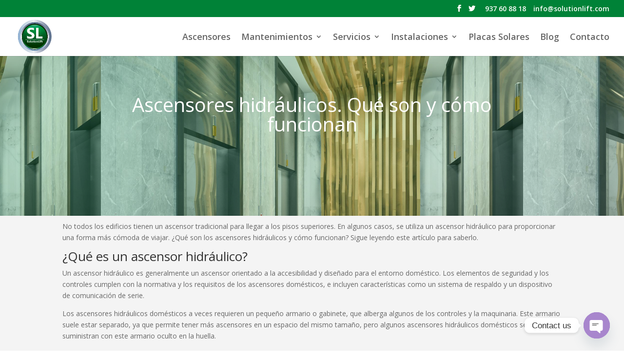

--- FILE ---
content_type: text/html; charset=UTF-8
request_url: https://www.solutionlift.com/ascensores-hidraulicos/
body_size: 27257
content:
<!DOCTYPE html><html lang="es" prefix="og: https://ogp.me/ns#"><head><meta charset="UTF-8" /><meta http-equiv="X-UA-Compatible" content="IE=edge"><link rel="pingback" href="https://www.solutionlift.com/xmlrpc.php" /> <script type="text/javascript" src="[data-uri]" defer></script> <script src="[data-uri]" defer></script> <script src="[data-uri]" defer></script> <title>Ascensores Hidráulicos. Qué Son Y Cómo Funcionan | SolutionLift</title><meta name="description" content="No todos los edificios tienen un ascensor tradicional para llegar a los pisos superiores. En algunos casos, se utiliza un ascensor hidráulico para"/><meta name="robots" content="follow, index, max-snippet:-1, max-video-preview:-1, max-image-preview:large"/><link rel="canonical" href="https://www.solutionlift.com/ascensores-hidraulicos/" /><meta property="og:locale" content="es_ES" /><meta property="og:type" content="article" /><meta property="og:title" content="Ascensores Hidráulicos. Qué Son Y Cómo Funcionan | SolutionLift" /><meta property="og:description" content="No todos los edificios tienen un ascensor tradicional para llegar a los pisos superiores. En algunos casos, se utiliza un ascensor hidráulico para" /><meta property="og:url" content="https://www.solutionlift.com/ascensores-hidraulicos/" /><meta property="og:site_name" content="SolutionLift" /><meta property="article:publisher" content="https://www.facebook.com/SolutionLift/" /><meta property="article:section" content="Otros" /><meta property="og:image" content="https://www.solutionlift.com/wp-content/uploads/2022/07/ascensores-hidraulicos.jpg" /><meta property="og:image:secure_url" content="https://www.solutionlift.com/wp-content/uploads/2022/07/ascensores-hidraulicos.jpg" /><meta property="og:image:width" content="866" /><meta property="og:image:height" content="1000" /><meta property="og:image:alt" content="ascensores hidraulicos" /><meta property="og:image:type" content="image/jpeg" /><meta property="article:published_time" content="2022-07-18T12:55:22+02:00" /><meta name="twitter:card" content="summary_large_image" /><meta name="twitter:title" content="Ascensores Hidráulicos. Qué Son Y Cómo Funcionan | SolutionLift" /><meta name="twitter:description" content="No todos los edificios tienen un ascensor tradicional para llegar a los pisos superiores. En algunos casos, se utiliza un ascensor hidráulico para" /><meta name="twitter:image" content="https://www.solutionlift.com/wp-content/uploads/2022/07/ascensores-hidraulicos.jpg" /><meta name="twitter:label1" content="Escrito por" /><meta name="twitter:data1" content="SolutionLift" /><meta name="twitter:label2" content="Tiempo de lectura" /><meta name="twitter:data2" content="6 minutos" /> <script type="application/ld+json" class="rank-math-schema">{"@context":"https://schema.org","@graph":[{"@type":"Place","@id":"https://www.solutionlift.com/#place","geo":{"@type":"GeoCoordinates","latitude":"41.557421","longitude":"2.0143225"},"hasMap":"https://www.google.com/maps/search/?api=1&amp;query=41.557421,2.0143225","address":{"@type":"PostalAddress","streetAddress":"Carretera de Montcada, 196, Local 2,","addressLocality":"Terrassa","addressRegion":"Barcelona","postalCode":"08223","addressCountry":"Espa\u00f1a"}},{"@type":["HomeAndConstructionBusiness","Organization"],"@id":"https://www.solutionlift.com/#organization","name":"Ascensors Solution Lift","url":"https://www.solutionlift.com/","sameAs":["https://www.facebook.com/SolutionLift/"],"address":{"@type":"PostalAddress","streetAddress":"Carretera de Montcada, 196, Local 2,","addressLocality":"Terrassa","addressRegion":"Barcelona","postalCode":"08223","addressCountry":"Espa\u00f1a"},"logo":{"@type":"ImageObject","@id":"https://www.solutionlift.com/#logo","url":"https://www.solutionlift.com/wp-content/uploads/2019/02/logo.jpg","contentUrl":"https://www.solutionlift.com/wp-content/uploads/2019/02/logo.jpg","caption":"Ascensors Solution Lift","inLanguage":"es","width":"180","height":"180"},"openingHours":["Monday,Tuesday,Wednesday,Thursday 08:00-18:30","Friday 08:00-14:30"],"location":{"@id":"https://www.solutionlift.com/#place"},"image":{"@id":"https://www.solutionlift.com/#logo"},"telephone":"937 60 88 18"},{"@type":"WebSite","@id":"https://www.solutionlift.com/#website","url":"https://www.solutionlift.com","name":"Ascensors Solution Lift","publisher":{"@id":"https://www.solutionlift.com/#organization"},"inLanguage":"es"},{"@type":"ImageObject","@id":"https://www.solutionlift.com/wp-content/uploads/2022/07/ascensores-hidraulicos.jpg","url":"https://www.solutionlift.com/wp-content/uploads/2022/07/ascensores-hidraulicos.jpg","width":"866","height":"1000","caption":"ascensores hidraulicos","inLanguage":"es"},{"@type":"WebPage","@id":"https://www.solutionlift.com/ascensores-hidraulicos/#webpage","url":"https://www.solutionlift.com/ascensores-hidraulicos/","name":"Ascensores Hidr\u00e1ulicos. Qu\u00e9 Son Y C\u00f3mo Funcionan | SolutionLift","datePublished":"2022-07-18T12:55:22+02:00","dateModified":"2022-07-18T12:55:22+02:00","isPartOf":{"@id":"https://www.solutionlift.com/#website"},"primaryImageOfPage":{"@id":"https://www.solutionlift.com/wp-content/uploads/2022/07/ascensores-hidraulicos.jpg"},"inLanguage":"es"},{"@type":"Person","@id":"https://www.solutionlift.com/ascensores-hidraulicos/#author","name":"SolutionLift","image":{"@type":"ImageObject","@id":"https://secure.gravatar.com/avatar/41fdc3735d445f8ddb3657c4248c1f29?s=96&amp;d=mm&amp;r=g","url":"https://secure.gravatar.com/avatar/41fdc3735d445f8ddb3657c4248c1f29?s=96&amp;d=mm&amp;r=g","caption":"SolutionLift","inLanguage":"es"},"worksFor":{"@id":"https://www.solutionlift.com/#organization"}},{"@type":"BlogPosting","headline":"Ascensores Hidr\u00e1ulicos. Qu\u00e9 Son Y C\u00f3mo Funcionan | SolutionLift | SolutionLift","datePublished":"2022-07-18T12:55:22+02:00","dateModified":"2022-07-18T12:55:22+02:00","author":{"@id":"https://www.solutionlift.com/ascensores-hidraulicos/#author","name":"SolutionLift"},"publisher":{"@id":"https://www.solutionlift.com/#organization"},"description":"No todos los edificios tienen un ascensor tradicional para llegar a los pisos superiores. En algunos casos, se utiliza un ascensor hidr\u00e1ulico para","name":"Ascensores Hidr\u00e1ulicos. Qu\u00e9 Son Y C\u00f3mo Funcionan | SolutionLift | SolutionLift","@id":"https://www.solutionlift.com/ascensores-hidraulicos/#richSnippet","isPartOf":{"@id":"https://www.solutionlift.com/ascensores-hidraulicos/#webpage"},"image":{"@id":"https://www.solutionlift.com/wp-content/uploads/2022/07/ascensores-hidraulicos.jpg"},"inLanguage":"es","mainEntityOfPage":{"@id":"https://www.solutionlift.com/ascensores-hidraulicos/#webpage"}}]}</script> <link rel='dns-prefetch' href='//fonts.googleapis.com' /><link rel="alternate" type="application/rss+xml" title="SolutionLift &raquo; Feed" href="https://www.solutionlift.com/feed/" /><link rel="alternate" type="application/rss+xml" title="SolutionLift &raquo; Feed de los comentarios" href="https://www.solutionlift.com/comments/feed/" /><link rel="alternate" type="application/rss+xml" title="SolutionLift &raquo; Comentario Ascensores hidráulicos. Qué son y cómo funcionan del feed" href="https://www.solutionlift.com/ascensores-hidraulicos/feed/" /> <script type="text/javascript" src="[data-uri]" defer></script> <meta content="Divi v.4.9.10" name="generator"/><style id='wp-emoji-styles-inline-css' type='text/css'>img.wp-smiley, img.emoji {
		display: inline !important;
		border: none !important;
		box-shadow: none !important;
		height: 1em !important;
		width: 1em !important;
		margin: 0 0.07em !important;
		vertical-align: -0.1em !important;
		background: none !important;
		padding: 0 !important;
	}</style><link data-optimized="1" rel='stylesheet' id='wp-block-library-css' href='https://www.solutionlift.com/wp-content/litespeed/css/afa0cc45ebb87b8727132c071fd697d3.css?ver=57ef1' type='text/css' media='all' /><style id='rank-math-toc-block-style-inline-css' type='text/css'>.wp-block-rank-math-toc-block nav ol{counter-reset:item}.wp-block-rank-math-toc-block nav ol li{display:block}.wp-block-rank-math-toc-block nav ol li:before{content:counters(item, ".") " ";counter-increment:item}</style><style id='classic-theme-styles-inline-css' type='text/css'>/*! This file is auto-generated */
.wp-block-button__link{color:#fff;background-color:#32373c;border-radius:9999px;box-shadow:none;text-decoration:none;padding:calc(.667em + 2px) calc(1.333em + 2px);font-size:1.125em}.wp-block-file__button{background:#32373c;color:#fff;text-decoration:none}</style><style id='global-styles-inline-css' type='text/css'>body{--wp--preset--color--black: #000000;--wp--preset--color--cyan-bluish-gray: #abb8c3;--wp--preset--color--white: #ffffff;--wp--preset--color--pale-pink: #f78da7;--wp--preset--color--vivid-red: #cf2e2e;--wp--preset--color--luminous-vivid-orange: #ff6900;--wp--preset--color--luminous-vivid-amber: #fcb900;--wp--preset--color--light-green-cyan: #7bdcb5;--wp--preset--color--vivid-green-cyan: #00d084;--wp--preset--color--pale-cyan-blue: #8ed1fc;--wp--preset--color--vivid-cyan-blue: #0693e3;--wp--preset--color--vivid-purple: #9b51e0;--wp--preset--gradient--vivid-cyan-blue-to-vivid-purple: linear-gradient(135deg,rgba(6,147,227,1) 0%,rgb(155,81,224) 100%);--wp--preset--gradient--light-green-cyan-to-vivid-green-cyan: linear-gradient(135deg,rgb(122,220,180) 0%,rgb(0,208,130) 100%);--wp--preset--gradient--luminous-vivid-amber-to-luminous-vivid-orange: linear-gradient(135deg,rgba(252,185,0,1) 0%,rgba(255,105,0,1) 100%);--wp--preset--gradient--luminous-vivid-orange-to-vivid-red: linear-gradient(135deg,rgba(255,105,0,1) 0%,rgb(207,46,46) 100%);--wp--preset--gradient--very-light-gray-to-cyan-bluish-gray: linear-gradient(135deg,rgb(238,238,238) 0%,rgb(169,184,195) 100%);--wp--preset--gradient--cool-to-warm-spectrum: linear-gradient(135deg,rgb(74,234,220) 0%,rgb(151,120,209) 20%,rgb(207,42,186) 40%,rgb(238,44,130) 60%,rgb(251,105,98) 80%,rgb(254,248,76) 100%);--wp--preset--gradient--blush-light-purple: linear-gradient(135deg,rgb(255,206,236) 0%,rgb(152,150,240) 100%);--wp--preset--gradient--blush-bordeaux: linear-gradient(135deg,rgb(254,205,165) 0%,rgb(254,45,45) 50%,rgb(107,0,62) 100%);--wp--preset--gradient--luminous-dusk: linear-gradient(135deg,rgb(255,203,112) 0%,rgb(199,81,192) 50%,rgb(65,88,208) 100%);--wp--preset--gradient--pale-ocean: linear-gradient(135deg,rgb(255,245,203) 0%,rgb(182,227,212) 50%,rgb(51,167,181) 100%);--wp--preset--gradient--electric-grass: linear-gradient(135deg,rgb(202,248,128) 0%,rgb(113,206,126) 100%);--wp--preset--gradient--midnight: linear-gradient(135deg,rgb(2,3,129) 0%,rgb(40,116,252) 100%);--wp--preset--font-size--small: 13px;--wp--preset--font-size--medium: 20px;--wp--preset--font-size--large: 36px;--wp--preset--font-size--x-large: 42px;--wp--preset--spacing--20: 0.44rem;--wp--preset--spacing--30: 0.67rem;--wp--preset--spacing--40: 1rem;--wp--preset--spacing--50: 1.5rem;--wp--preset--spacing--60: 2.25rem;--wp--preset--spacing--70: 3.38rem;--wp--preset--spacing--80: 5.06rem;--wp--preset--shadow--natural: 6px 6px 9px rgba(0, 0, 0, 0.2);--wp--preset--shadow--deep: 12px 12px 50px rgba(0, 0, 0, 0.4);--wp--preset--shadow--sharp: 6px 6px 0px rgba(0, 0, 0, 0.2);--wp--preset--shadow--outlined: 6px 6px 0px -3px rgba(255, 255, 255, 1), 6px 6px rgba(0, 0, 0, 1);--wp--preset--shadow--crisp: 6px 6px 0px rgba(0, 0, 0, 1);}:where(.is-layout-flex){gap: 0.5em;}:where(.is-layout-grid){gap: 0.5em;}body .is-layout-flow > .alignleft{float: left;margin-inline-start: 0;margin-inline-end: 2em;}body .is-layout-flow > .alignright{float: right;margin-inline-start: 2em;margin-inline-end: 0;}body .is-layout-flow > .aligncenter{margin-left: auto !important;margin-right: auto !important;}body .is-layout-constrained > .alignleft{float: left;margin-inline-start: 0;margin-inline-end: 2em;}body .is-layout-constrained > .alignright{float: right;margin-inline-start: 2em;margin-inline-end: 0;}body .is-layout-constrained > .aligncenter{margin-left: auto !important;margin-right: auto !important;}body .is-layout-constrained > :where(:not(.alignleft):not(.alignright):not(.alignfull)){max-width: var(--wp--style--global--content-size);margin-left: auto !important;margin-right: auto !important;}body .is-layout-constrained > .alignwide{max-width: var(--wp--style--global--wide-size);}body .is-layout-flex{display: flex;}body .is-layout-flex{flex-wrap: wrap;align-items: center;}body .is-layout-flex > *{margin: 0;}body .is-layout-grid{display: grid;}body .is-layout-grid > *{margin: 0;}:where(.wp-block-columns.is-layout-flex){gap: 2em;}:where(.wp-block-columns.is-layout-grid){gap: 2em;}:where(.wp-block-post-template.is-layout-flex){gap: 1.25em;}:where(.wp-block-post-template.is-layout-grid){gap: 1.25em;}.has-black-color{color: var(--wp--preset--color--black) !important;}.has-cyan-bluish-gray-color{color: var(--wp--preset--color--cyan-bluish-gray) !important;}.has-white-color{color: var(--wp--preset--color--white) !important;}.has-pale-pink-color{color: var(--wp--preset--color--pale-pink) !important;}.has-vivid-red-color{color: var(--wp--preset--color--vivid-red) !important;}.has-luminous-vivid-orange-color{color: var(--wp--preset--color--luminous-vivid-orange) !important;}.has-luminous-vivid-amber-color{color: var(--wp--preset--color--luminous-vivid-amber) !important;}.has-light-green-cyan-color{color: var(--wp--preset--color--light-green-cyan) !important;}.has-vivid-green-cyan-color{color: var(--wp--preset--color--vivid-green-cyan) !important;}.has-pale-cyan-blue-color{color: var(--wp--preset--color--pale-cyan-blue) !important;}.has-vivid-cyan-blue-color{color: var(--wp--preset--color--vivid-cyan-blue) !important;}.has-vivid-purple-color{color: var(--wp--preset--color--vivid-purple) !important;}.has-black-background-color{background-color: var(--wp--preset--color--black) !important;}.has-cyan-bluish-gray-background-color{background-color: var(--wp--preset--color--cyan-bluish-gray) !important;}.has-white-background-color{background-color: var(--wp--preset--color--white) !important;}.has-pale-pink-background-color{background-color: var(--wp--preset--color--pale-pink) !important;}.has-vivid-red-background-color{background-color: var(--wp--preset--color--vivid-red) !important;}.has-luminous-vivid-orange-background-color{background-color: var(--wp--preset--color--luminous-vivid-orange) !important;}.has-luminous-vivid-amber-background-color{background-color: var(--wp--preset--color--luminous-vivid-amber) !important;}.has-light-green-cyan-background-color{background-color: var(--wp--preset--color--light-green-cyan) !important;}.has-vivid-green-cyan-background-color{background-color: var(--wp--preset--color--vivid-green-cyan) !important;}.has-pale-cyan-blue-background-color{background-color: var(--wp--preset--color--pale-cyan-blue) !important;}.has-vivid-cyan-blue-background-color{background-color: var(--wp--preset--color--vivid-cyan-blue) !important;}.has-vivid-purple-background-color{background-color: var(--wp--preset--color--vivid-purple) !important;}.has-black-border-color{border-color: var(--wp--preset--color--black) !important;}.has-cyan-bluish-gray-border-color{border-color: var(--wp--preset--color--cyan-bluish-gray) !important;}.has-white-border-color{border-color: var(--wp--preset--color--white) !important;}.has-pale-pink-border-color{border-color: var(--wp--preset--color--pale-pink) !important;}.has-vivid-red-border-color{border-color: var(--wp--preset--color--vivid-red) !important;}.has-luminous-vivid-orange-border-color{border-color: var(--wp--preset--color--luminous-vivid-orange) !important;}.has-luminous-vivid-amber-border-color{border-color: var(--wp--preset--color--luminous-vivid-amber) !important;}.has-light-green-cyan-border-color{border-color: var(--wp--preset--color--light-green-cyan) !important;}.has-vivid-green-cyan-border-color{border-color: var(--wp--preset--color--vivid-green-cyan) !important;}.has-pale-cyan-blue-border-color{border-color: var(--wp--preset--color--pale-cyan-blue) !important;}.has-vivid-cyan-blue-border-color{border-color: var(--wp--preset--color--vivid-cyan-blue) !important;}.has-vivid-purple-border-color{border-color: var(--wp--preset--color--vivid-purple) !important;}.has-vivid-cyan-blue-to-vivid-purple-gradient-background{background: var(--wp--preset--gradient--vivid-cyan-blue-to-vivid-purple) !important;}.has-light-green-cyan-to-vivid-green-cyan-gradient-background{background: var(--wp--preset--gradient--light-green-cyan-to-vivid-green-cyan) !important;}.has-luminous-vivid-amber-to-luminous-vivid-orange-gradient-background{background: var(--wp--preset--gradient--luminous-vivid-amber-to-luminous-vivid-orange) !important;}.has-luminous-vivid-orange-to-vivid-red-gradient-background{background: var(--wp--preset--gradient--luminous-vivid-orange-to-vivid-red) !important;}.has-very-light-gray-to-cyan-bluish-gray-gradient-background{background: var(--wp--preset--gradient--very-light-gray-to-cyan-bluish-gray) !important;}.has-cool-to-warm-spectrum-gradient-background{background: var(--wp--preset--gradient--cool-to-warm-spectrum) !important;}.has-blush-light-purple-gradient-background{background: var(--wp--preset--gradient--blush-light-purple) !important;}.has-blush-bordeaux-gradient-background{background: var(--wp--preset--gradient--blush-bordeaux) !important;}.has-luminous-dusk-gradient-background{background: var(--wp--preset--gradient--luminous-dusk) !important;}.has-pale-ocean-gradient-background{background: var(--wp--preset--gradient--pale-ocean) !important;}.has-electric-grass-gradient-background{background: var(--wp--preset--gradient--electric-grass) !important;}.has-midnight-gradient-background{background: var(--wp--preset--gradient--midnight) !important;}.has-small-font-size{font-size: var(--wp--preset--font-size--small) !important;}.has-medium-font-size{font-size: var(--wp--preset--font-size--medium) !important;}.has-large-font-size{font-size: var(--wp--preset--font-size--large) !important;}.has-x-large-font-size{font-size: var(--wp--preset--font-size--x-large) !important;}
.wp-block-navigation a:where(:not(.wp-element-button)){color: inherit;}
:where(.wp-block-post-template.is-layout-flex){gap: 1.25em;}:where(.wp-block-post-template.is-layout-grid){gap: 1.25em;}
:where(.wp-block-columns.is-layout-flex){gap: 2em;}:where(.wp-block-columns.is-layout-grid){gap: 2em;}
.wp-block-pullquote{font-size: 1.5em;line-height: 1.6;}</style><link data-optimized="1" rel='stylesheet' id='chaty-front-css-css' href='https://www.solutionlift.com/wp-content/litespeed/css/99d1d4b6792d5c40da36ebc7ca54a2b1.css?ver=89c2c' type='text/css' media='all' /><link rel='stylesheet' id='divi-fonts-css' href='https://fonts.googleapis.com/css?family=Open+Sans:300italic,400italic,600italic,700italic,800italic,400,300,600,700,800&#038;subset=latin,latin-ext&#038;display=swap' type='text/css' media='all' /><link data-optimized="1" rel='stylesheet' id='divi-style-css' href='https://www.solutionlift.com/wp-content/litespeed/css/af27697eaf2c2656c4c5874c7f295582.css?ver=14fc4' type='text/css' media='all' /><link rel='stylesheet' id='et-builder-googlefonts-cached-css' href='https://fonts.googleapis.com/css?family=Open+Sans:300,300italic,regular,italic,600,600italic,700,700italic,800,800italic|Montserrat:100,100italic,200,200italic,300,300italic,regular,italic,500,500italic,600,600italic,700,700italic,800,800italic,900,900italic&#038;subset=latin,latin-ext&#038;display=swap' type='text/css' media='all' /> <script type="text/javascript" src="https://www.solutionlift.com/wp-includes/js/jquery/jquery.min.js?ver=3.7.1" id="jquery-core-js"></script> <script data-optimized="1" type="text/javascript" src="https://www.solutionlift.com/wp-content/litespeed/js/dcfa92b876e775240d1feaeb0301865f.js?ver=f488b" id="jquery-migrate-js" defer data-deferred="1"></script> <link rel="https://api.w.org/" href="https://www.solutionlift.com/wp-json/" /><link rel="alternate" type="application/json" href="https://www.solutionlift.com/wp-json/wp/v2/posts/1535" /><link rel="EditURI" type="application/rsd+xml" title="RSD" href="https://www.solutionlift.com/xmlrpc.php?rsd" /><meta name="generator" content="WordPress 6.4.7" /><link rel='shortlink' href='https://www.solutionlift.com/?p=1535' /><link rel="alternate" type="application/json+oembed" href="https://www.solutionlift.com/wp-json/oembed/1.0/embed?url=https%3A%2F%2Fwww.solutionlift.com%2Fascensores-hidraulicos%2F" /><link rel="alternate" type="text/xml+oembed" href="https://www.solutionlift.com/wp-json/oembed/1.0/embed?url=https%3A%2F%2Fwww.solutionlift.com%2Fascensores-hidraulicos%2F&#038;format=xml" /><meta name="viewport" content="width=device-width, initial-scale=1.0, maximum-scale=1.0, user-scalable=0" /><link rel="preload" href="https://www.solutionlift.com/wp-content/themes/Divi/core/admin/fonts/modules.ttf" as="font" crossorigin="anonymous"><meta name="google-site-verification" content="oRrP62lMo5ai-Uhg2IJ5RGVORXH0bLmhFF6idCyS8Fw"><link rel="icon" href="https://www.solutionlift.com/wp-content/uploads/2022/05/cropped-cropped-logo-removebg-preview-32x32.png" sizes="32x32" /><link rel="icon" href="https://www.solutionlift.com/wp-content/uploads/2022/05/cropped-cropped-logo-removebg-preview-192x192.png" sizes="192x192" /><link rel="apple-touch-icon" href="https://www.solutionlift.com/wp-content/uploads/2022/05/cropped-cropped-logo-removebg-preview-180x180.png" /><meta name="msapplication-TileImage" content="https://www.solutionlift.com/wp-content/uploads/2022/05/cropped-cropped-logo-removebg-preview-270x270.png" /><link data-optimized="1" rel="stylesheet" id="et-divi-customizer-global-cached-inline-styles" href="https://www.solutionlift.com/wp-content/litespeed/css/0fa3dedd335e0aa9c765d61375e0a385.css?ver=0a385" onerror="et_core_page_resource_fallback(this, true)" onload="et_core_page_resource_fallback(this)" /></head><body class="post-template-default single single-post postid-1535 single-format-standard et-tb-has-template et-tb-has-body et-tb-has-footer et_pb_button_helper_class et_fullwidth_nav et_fullwidth_secondary_nav et_fixed_nav et_show_nav et_pb_show_title et_secondary_nav_enabled et_primary_nav_dropdown_animation_fade et_secondary_nav_dropdown_animation_fade et_header_style_left et_cover_background et_pb_gutter et_pb_gutters3 et_divi_theme et-db et_minified_js et_minified_css"><div id="page-container"><div id="et-boc" class="et-boc"><div id="top-header"><div class="container clearfix"><div id="et-secondary-menu"><ul class="et-social-icons"><li class="et-social-icon et-social-facebook">
<a href="https://www.facebook.com/SolutionLift/" class="icon">
<span>Facebook</span>
</a></li><li class="et-social-icon et-social-twitter">
<a href="https://www.linkedin.com/company/solutionlift/" class="icon">
<span>Twitter</span>
</a></li></ul><ul id="et-secondary-nav" class="menu"><li class="menu-item menu-item-type-custom menu-item-object-custom menu-item-427"><a href="tel:937608818">937 60 88 18</a></li><li class="menu-item menu-item-type-custom menu-item-object-custom menu-item-428"><a href="mailto:info@solutionlift.com">info@solutionlift.com</a></li></ul></div></div></div><header id="main-header" data-height-onload="66"><div class="container clearfix et_menu_container"><div class="logo_container">
<span class="logo_helper"></span>
<a href="https://www.solutionlift.com/">
<img data-lazyloaded="1" src="[data-uri]" data-src="https://www.solutionlift.com/wp-content/uploads/2022/05/Solutionlift-logo.jpg" width="180" height="180" alt="SolutionLift" id="logo" data-height-percentage="92" /><noscript><img src="https://www.solutionlift.com/wp-content/uploads/2022/05/Solutionlift-logo.jpg" width="180" height="180" alt="SolutionLift" id="logo" data-height-percentage="92" /></noscript>
</a></div><div id="et-top-navigation" data-height="66" data-fixed-height="40"><nav id="top-menu-nav"><ul id="top-menu" class="nav"><li class="menu-item menu-item-type-post_type menu-item-object-page menu-item-home menu-item-36"><a href="https://www.solutionlift.com/">Ascensores</a></li><li class="menu-item menu-item-type-custom menu-item-object-custom menu-item-has-children menu-item-405"><a href="/mantenimientos/">Mantenimientos</a><ul class="sub-menu"><li class="menu-item menu-item-type-post_type menu-item-object-page menu-item-125"><a href="https://www.solutionlift.com/mantenimientos/modalidad-estandar/">Modalidad estándar</a></li><li class="menu-item menu-item-type-post_type menu-item-object-page menu-item-126"><a href="https://www.solutionlift.com/mantenimientos/modalidad-estandar-plus/">Modalidad estándar Plus</a></li><li class="menu-item menu-item-type-post_type menu-item-object-page menu-item-127"><a href="https://www.solutionlift.com/mantenimientos/modalidad-premium/">Modalidad Premium</a></li></ul></li><li class="menu-item menu-item-type-custom menu-item-object-custom menu-item-has-children menu-item-403"><a href="/servicios-reparacion-ascensores/">Servicios</a><ul class="sub-menu"><li class="menu-item menu-item-type-post_type menu-item-object-page menu-item-196"><a href="https://www.solutionlift.com/servicios-reparacion-ascensores/servicio-urgente-24-horas/">Servicio urgente 24 horas</a></li><li class="menu-item menu-item-type-post_type menu-item-object-page menu-item-197"><a href="https://www.solutionlift.com/servicios-reparacion-ascensores/servicio-de-asesoramiento/">Asesoramiento</a></li><li class="menu-item menu-item-type-post_type menu-item-object-page menu-item-198"><a href="https://www.solutionlift.com/servicios-reparacion-ascensores/reparacion-ascensores/">Reparación</a></li><li class="menu-item menu-item-type-post_type menu-item-object-page menu-item-981"><a href="https://www.solutionlift.com/rehabilitacion-de-ascensores/">Rehabilitación</a></li><li class="menu-item menu-item-type-post_type menu-item-object-page menu-item-201"><a href="https://www.solutionlift.com/servicios-reparacion-ascensores/servicio-atencion-al-cliente/">Servicio de atención al cliente</a></li><li class="menu-item menu-item-type-post_type menu-item-object-page menu-item-1030"><a href="https://www.solutionlift.com/modernizacion-de-ascensores/">Modernización de ascensores</a></li><li class="menu-item menu-item-type-post_type menu-item-object-page menu-item-1005"><a href="https://www.solutionlift.com/servicios-reparacion-ascensores/reforma-ascensores/">Reforma de Ascensores</a></li></ul></li><li class="menu-item menu-item-type-custom menu-item-object-custom menu-item-has-children menu-item-404"><a href="/instalaciones/">Instalaciones</a><ul class="sub-menu"><li class="menu-item menu-item-type-post_type menu-item-object-page menu-item-202"><a href="https://www.solutionlift.com/instalaciones/ascensores/">Instalación de Ascensores</a></li><li class="menu-item menu-item-type-post_type menu-item-object-page menu-item-212"><a href="https://www.solutionlift.com/instalaciones/montacargas/">Montacargas</a></li><li class="menu-item menu-item-type-post_type menu-item-object-page menu-item-213"><a href="https://www.solutionlift.com/instalaciones/montacoches/">Montacoches</a></li><li class="menu-item menu-item-type-post_type menu-item-object-page menu-item-219"><a href="https://www.solutionlift.com/instalaciones/minicargas-montaplatos/">Minicargas / Montaplatos</a></li><li class="menu-item menu-item-type-post_type menu-item-object-page menu-item-220"><a href="https://www.solutionlift.com/instalaciones/plataformas-elevadoras-salvaescaleras/">Plataformas elevadoras / salvaescaleras</a></li></ul></li><li class="menu-item menu-item-type-post_type menu-item-object-page menu-item-1599"><a href="https://www.solutionlift.com/placas-solares/">Placas Solares</a></li><li class="menu-item menu-item-type-custom menu-item-object-custom menu-item-568"><a href="/blog/">Blog</a></li><li class="menu-item menu-item-type-post_type menu-item-object-page menu-item-59"><a href="https://www.solutionlift.com/contacto/">Contacto</a></li></ul></nav><div id="et_mobile_nav_menu"><div class="mobile_nav closed">
<span class="select_page">Seleccionar página</span>
<span class="mobile_menu_bar mobile_menu_bar_toggle"></span></div></div></div></div><div class="et_search_outer"><div class="container et_search_form_container"><form role="search" method="get" class="et-search-form" action="https://www.solutionlift.com/">
<input type="search" class="et-search-field" placeholder="Búsqueda &hellip;" value="" name="s" title="Buscar:" /></form>
<span class="et_close_search_field"></span></div></div></header><div id="et-main-area"><div id="main-content"><div class="et-l et-l--body"><div class="et_builder_inner_content et_pb_gutters3"><div class="et_pb_section et_pb_section_0_tb_body et_pb_fullwidth_section et_section_regular" ><section class="et_pb_module et_pb_fullwidth_header et_pb_fullwidth_header_0_tb_body et_animated et_hover_enabled et_pb_text_align_center et_pb_bg_layout_dark"><div class="et_pb_fullwidth_header_container center"><div class="header-content-container center"><div class="header-content"><h1 class="et_pb_module_header">Ascensores hidráulicos. Qué son y cómo funcionan</h1><div class="et_pb_header_content_wrapper"><p>&nbsp;</p><p>&nbsp;</p></div></div></div></div><div class="et_pb_fullwidth_header_overlay"></div><div class="et_pb_fullwidth_header_scroll"></div></section></div><div class="et_pb_section et_pb_section_1_tb_body et_pb_with_background et_section_regular" ><div class="et_pb_row et_pb_row_0_tb_body et_pb_gutters2"><div class="et_pb_column et_pb_column_4_4 et_pb_column_0_tb_body  et_pb_css_mix_blend_mode_passthrough et-last-child"><div class="et_pb_module et_pb_post_content et_pb_post_content_0_tb_body"><p>No todos los edificios tienen un ascensor tradicional para llegar a los pisos superiores. En algunos casos, se utiliza un ascensor hidráulico para proporcionar una forma más cómoda de viajar. ¿Qué son los ascensores hidráulicos y cómo funcionan? Sigue leyendo este artículo para saberlo.</p><h2>¿Qué es un ascensor hidráulico?</h2><p>Un ascensor hidráulico es generalmente un ascensor orientado a la accesibilidad y diseñado para el entorno doméstico. Los elementos de seguridad y los controles cumplen con la normativa y los requisitos de los ascensores domésticos, e incluyen características como un sistema de respaldo y un dispositivo de comunicación de serie.</p><p>Los ascensores hidráulicos domésticos a veces requieren un pequeño armario o gabinete, que alberga algunos de los controles y la maquinaria. Este armario suele estar separado, ya que permite tener más ascensores en un espacio del mismo tamaño, pero algunos ascensores hidráulicos domésticos se suministran con este armario oculto en la huella.</p><p>Estos ascensores funcionan con motores hidráulicos en lugar de eléctricos. Esto proporciona varias ventajas sobre los ascensores eléctricos.</p><h2>¿Qué ventajas tiene un ascensor hidráulico?</h2><p>En primer lugar, los ascensores hidráulicos son más eficientes energéticamente. En los ascensores eléctricos, la conversión de la electricidad en movimiento requiere mucho calor, lo que puede ser un problema en inviernos fríos o veranos calurosos. Pero con un ascensor hidráulico, el vapor utilizado para alimentar el ascensor se calentará sólo cuando se produzca, dejando menos calor para disipar. En segundo lugar, la fricción entre las piezas móviles es mucho menor con un ascensor hidráulico que con un ascensor eléctrico. Esto significa que un ascensor hidráulico puede moverse normalmente más rápido y con más precisión que un ascensor eléctrico. En tercer lugar, dado que no se necesita un engranaje eléctrico para accionar un ascensor hidráulico, pueden utilizar ejes mucho más cortos que los ascensores eléctricos. Algunos ascensores hidráulicos pueden incluso pasar por debajo del nivel del suelo o por aberturas a las que los ascensores eléctricos no pueden acceder. Por último, como los ascensores hidráulicos no dependen de motores, pueden ser mucho más silenciosos que los eléctricos. Muchas personas prefieren el silencio de los ascensores hidráulicos sobre los sonidos de cabeceo y guiñada que hacen los ascensores eléctricos. En general, el ascensor hidráulico ofrece muchas ventajas sobre los ascensores eléctricos y se está convirtiendo en un tipo de ascensor cada vez más popular.</p><h3><span style="font-weight: 400;">Menos ruido</span></h3><p><span style="font-weight: 400;">La principal fuente de ruido en los ascensores hidráulicos de pasajeros es la maquinaria de la bomba hidráulica. Se puede situar en la parte inferior del hueco del ascensor o en una sala aislada para reducir este ruido. Los sistemas de cuerdas pueden tener que lidiar con maquinaria ruidosa por encima y/o por debajo de la cabina del ascensor.</span></p><p><img data-lazyloaded="1" src="[data-uri]" fetchpriority="high" decoding="async" class=" wp-image-1537 alignright" data-src="https://www.solutionlift.com/wp-content/uploads/2022/07/ascensores-hidraulico.jpg" alt="ascensores hidraulico" width="484" height="323" /><noscript><img fetchpriority="high" decoding="async" class=" wp-image-1537 alignright" src="https://www.solutionlift.com/wp-content/uploads/2022/07/ascensores-hidraulico.jpg" alt="ascensores hidraulico" width="484" height="323" /></noscript></p><h3><span style="font-weight: 400;">Espacio</span></h3><p><span style="font-weight: 400;">Un ascensor de pasajeros hidráulico tiene menos restricciones en la forma de la cabina en comparación con otros tipos de ascensores. Ocupan menos espacio que otros tipos de ascensores y la maquinaria puede colocarse en un lugar separado. Esto da a los arquitectos una mayor libertad de diseño a la hora de planificar un edificio. También hace que los ascensores hidráulicos de pasajeros sean ideales para lugares en los que el foso o la altura libre son bajos y para edificios protegidos en los que no es posible realizar una excavación exhaustiva.</span></p><h3><span style="font-weight: 400;">Mantenimiento</span></h3><p><span style="font-weight: 400;">Los sistemas hidráulicos suelen requerir muy poco <a href="https://www.solutionlift.com/mantenimientos/" target="_blank" rel="noopener">mantenimiento</a> y son fáciles de reparar. Los técnicos de los ascensores no tienen que preocuparse por el desgaste de las poleas o los cables, y el sistema hidráulico situado fuera del hueco del ascensor es fácil de mantener. Los elevadores hidráulicos son muy fiables y rara vez se necesitan piezas de recambio.</span></p><h3><span style="font-weight: 400;">Seguridad </span></h3><p><span style="font-weight: 400;">Un ascensor hidráulico es uno de los tipos de ascensores más seguros. Al no haber contrapesos ni sistemas de cuerdas, el mantenimiento también es menos peligroso para los técnicos de los ascensores.</span></p><h3><span style="font-weight: 400;">Comodidad</span></h3><p><span style="font-weight: 400;">El sistema hidráulico que acciona el ascensor es muy suave y preciso, a diferencia de algunos sistemas de cuerda en los que el ascensor puede a veces «dar tumbos» si no está bien ajustado o mantenido.</span></p><h2><span style="font-weight: 400;">¿Cómo funciona un ascensor hidráulico?</span></h2><p><span style="font-weight: 400;">El elevador hidráulico es adecuado para espacios pequeños y velocidades de desplazamiento moderadas.</span></p><p><span style="font-weight: 400;">A diferencia del ascensor eléctrico, no tiene contrapeso, ya que la cabina es impulsada por un sistema de cilindros:</span></p><ul><li style="font-weight: 400;" aria-level="1"><span style="font-weight: 400;">La cabina del ascensor se mueve al pulsar un botón que activa un pistón que contiene aceite.</span></li><li style="font-weight: 400;" aria-level="1"><span style="font-weight: 400;">El aceite se envía al cilindro que acciona el pistón a través de una unidad hidráulica (bomba).</span></li><li style="font-weight: 400;" aria-level="1"><span style="font-weight: 400;">Cuando el pistón se llena, la cabina sube.</span></li><li style="font-weight: 400;" aria-level="1"><span style="font-weight: 400;">Cuando el pistón se llena, la cabina sube, y cuando se libera la presión, el pistón descarga el exceso de aceite.</span></li></ul><p><img data-lazyloaded="1" src="[data-uri]" decoding="async" class=" wp-image-1538 alignright" data-src="https://www.solutionlift.com/wp-content/uploads/2022/07/ascensor-hidraulico-scaled.jpg" alt="ascensor hidraulico" width="627" height="940" /><noscript><img decoding="async" class=" wp-image-1538 alignright" src="https://www.solutionlift.com/wp-content/uploads/2022/07/ascensor-hidraulico-scaled.jpg" alt="ascensor hidraulico" width="627" height="940" /></noscript></p><h2><span style="font-weight: 400;">¿Qué tipo de ascensores hidráulicos existen?</span></h2><p><span style="font-weight: 400;">El ascensor hidráulico es, por lo general, un ascensor de corta distancia, por lo que es adecuado para su uso tanto dentro como fuera de su casa.</span></p><p><span style="font-weight: 400;">El <a href="https://www.solutionlift.com/instalaciones/ascensores/" target="_blank" rel="noopener">ascensor hidráulico puede instalarse</a> en el interior de un pozo de mampostería, como en el caso del ascensor hidráulico de pozo, o en el interior de una torre metálica: se trata entonces de un ascensor hidráulico autoportante.</span></p><p><span style="font-weight: 400;">Existen varios modelos de elevadores hidráulicos:</span></p><ul><li style="font-weight: 400;" aria-level="1"><span style="font-weight: 400;">con cilindro enterrado ;</span></li><li style="font-weight: 400;" aria-level="1"><span style="font-weight: 400;">con cilindro de superficie ;</span></li><li style="font-weight: 400;" aria-level="1"><span style="font-weight: 400;">telescópica.</span></li></ul><p><span style="font-weight: 400;">El ascensor hidráulico se compone de :</span></p><ul><li style="font-weight: 400;" aria-level="1"><span style="font-weight: 400;">una cabina ;</span></li><li style="font-weight: 400;" aria-level="1"><span style="font-weight: 400;">un depósito de aceite ;</span></li><li style="font-weight: 400;" aria-level="1"><span style="font-weight: 400;">un motor eléctrico;</span></li><li style="font-weight: 400;" aria-level="1"><span style="font-weight: 400;">una bomba hidráulica.</span></li></ul><h2><span style="font-weight: 400;">Ascensores hidráulicos, ¿Qué sistema escoger?</span></h2><p><span style="font-weight: 400;">Tanto si se trata de un ascensor eléctrico como de uno hidráulico, hay que definir varios criterios de selección para responder con precisión a sus necesidades.</span></p><p><span style="font-weight: 400;">Para elegir entre estas 2 tecnologías, primero debe definir sus necesidades y limitaciones relacionadas con</span></p><ul><li style="font-weight: 400;" aria-level="1"><span style="font-weight: 400;">consumo de energía ;</span></li><li style="font-weight: 400;" aria-level="1"><span style="font-weight: 400;">la comodidad deseada;</span></li><li style="font-weight: 400;" aria-level="1"><span style="font-weight: 400;">la velocidad de desplazamiento;</span></li><li style="font-weight: 400;" aria-level="1"><span style="font-weight: 400;">la velocidad de movimiento;</span></li><li style="font-weight: 400;" aria-level="1"><span style="font-weight: 400;">normas de seguridad.</span></li></ul><h2><span style="font-weight: 400;">Puntos fuertes y limitaciones del ascensor hidráulico</span></h2><p><span style="font-weight: 400;">Al igual que el ascensor eléctrico, el ascensor hidráulico tiene ventajas y desventajas que deben sopesar en función de sus necesidades y de la dirección que desee tomar su ascensor particular.</span></p><h3><span style="font-weight: 400;">Ventajas del ascensor hidráulico</span></h3><p><span style="font-weight: 400;">En general, el ascensor hidráulico tiene estas ventajas sobre el eléctrico</span></p><ul><li style="font-weight: 400;" aria-level="1"><span style="font-weight: 400;">es silencioso</span></li><li style="font-weight: 400;" aria-level="1"><span style="font-weight: 400;">Es fácil de instalar;</span></li><li style="font-weight: 400;" aria-level="1"><span style="font-weight: 400;">La cabina se mueve con suavidad;</span></li><li style="font-weight: 400;" aria-level="1"><span style="font-weight: 400;">es relativamente fácil de mantener.</span></li></ul><h3><span style="font-weight: 400;">Puntos débiles del ascensor hidráulico</span></h3><p><span style="font-weight: 400;">Sin embargo, el ascensor hidráulico tiene algunas desventajas:</span></p><ul><li style="font-weight: 400;" aria-level="1"><span style="font-weight: 400;">alto consumo de energía y aceite</span></li><li style="font-weight: 400;" aria-level="1"><span style="font-weight: 400;">baja velocidad de desplazamiento;</span></li><li style="font-weight: 400;" aria-level="1"><span style="font-weight: 400;">la necesidad de reforzar el forjado al instalarlo;</span></li><li style="font-weight: 400;" aria-level="1"><span style="font-weight: 400;">su limitada elevación.</span></li></ul><p><span style="font-weight: 400;">Un ascensor hidráulico es un tipo de sistema transportador que utiliza pistones para subir y bajar objetos. La ventaja de un ascensor hidráulico es que produce muy poco ruido cuando se utiliza y es más eficaz que un sistema de transporte normal. Si necesitas mover objetos de forma rápida y silenciosa, un ascensor hidráulico podría ser la solución perfecta para ti. Asegúrate de consultar nuestras publicaciones del blog para obtener más información sobre los diferentes tipos de ascensores y sus características, además, si necesitas información u orientación sobre la instalación de un ascensor en tu edificio, no dudes en contactar con nosotros.</span></p></div></div></div></div><div class="et_pb_section et_pb_section_2_tb_body et_pb_section_parallax et_pb_with_background et_section_regular" ><div class="et_parallax_bg_wrap"><div
class="et_parallax_bg"
style="background-image: url(https://www.solutionlift.com/wp-content/uploads/2021/03/business-01.jpg);"
></div></div><div class="et_pb_row et_pb_row_1_tb_body et_pb_equal_columns et_pb_gutters2"><div class="et_pb_column et_pb_column_1_3 et_pb_column_1_tb_body  et_pb_css_mix_blend_mode_passthrough"><div class="et_pb_module et_pb_text et_pb_text_0_tb_body et_animated  et_pb_text_align_left et_pb_bg_layout_light"><div class="et_pb_text_inner"><p>CONTACTO</p></div></div><div class="et_pb_module et_pb_blurb et_pb_blurb_0_tb_body et_animated  et_pb_text_align_left  et_pb_blurb_position_left et_pb_bg_layout_light"><div class="et_pb_blurb_content"><div class="et_pb_main_blurb_image"><span class="et_pb_image_wrap"><span class="et-waypoint et_pb_animation_top et_pb_animation_top_tablet et_pb_animation_top_phone et-pb-icon">&#xe081;</span></span></div><div class="et_pb_blurb_container"><div class="et_pb_blurb_description"><p><span>Carretera de Montcada 196 Bjs Local 2 Esc B </span><span>08223 Terrassa Barcelona</span></p></div></div></div></div><div class="et_pb_module et_pb_blurb et_pb_blurb_1_tb_body et_animated  et_pb_text_align_left  et_pb_blurb_position_left et_pb_bg_layout_light"><div class="et_pb_blurb_content"><div class="et_pb_main_blurb_image"><span class="et_pb_image_wrap"><span class="et-waypoint et_pb_animation_top et_pb_animation_top_tablet et_pb_animation_top_phone et-pb-icon">&#xe00b;</span></span></div><div class="et_pb_blurb_container"><div class="et_pb_blurb_description"><p><a href="tel:+34-937-608-818">937-608-818</a><span> &#8211; </span><a href="tel:+34-645-531-858">645-531-858</a></p></div></div></div></div><div class="et_pb_module et_pb_blurb et_pb_blurb_2_tb_body et_animated  et_pb_text_align_left  et_pb_blurb_position_left et_pb_bg_layout_light"><div class="et_pb_blurb_content"><div class="et_pb_main_blurb_image"><span class="et_pb_image_wrap"><span class="et-waypoint et_pb_animation_top et_pb_animation_top_tablet et_pb_animation_top_phone et-pb-icon">&#xe076;</span></span></div><div class="et_pb_blurb_container"><div class="et_pb_blurb_description"><p><span> </span><a href="mailto:info@solutionlift.com">info@solutionlift.com</a></p></div></div></div></div><ul class="et_pb_module et_pb_social_media_follow et_pb_social_media_follow_0_tb_body clearfix  et_pb_text_align_center et_pb_bg_layout_light"><li
class='et_pb_social_media_follow_network_0_tb_body et_pb_social_icon et_pb_social_network_link  et-social-facebook et_pb_social_media_follow_network_0_tb_body'><a
href='https://www.facebook.com/SolutionLift/'
class='icon et_pb_with_border'
title='Seguir en Facebook'
target="_blank"><span
class='et_pb_social_media_follow_network_name'
aria-hidden='true'
>Seguir</span></a></li><li
class='et_pb_social_media_follow_network_1_tb_body et_pb_social_icon et_pb_social_network_link  et-social-linkedin et_pb_social_media_follow_network_1_tb_body'><a
href='https://www.linkedin.com/company/solutionlift/'
class='icon et_pb_with_border'
title='Seguir en LinkedIn'
target="_blank"><span
class='et_pb_social_media_follow_network_name'
aria-hidden='true'
>Seguir</span></a></li></ul><ul class="et_pb_module et_pb_social_media_follow et_pb_social_media_follow_1_tb_body clearfix  et_pb_bg_layout_light"></ul></div><div class="et_pb_column et_pb_column_2_3 et_pb_column_2_tb_body  et_pb_css_mix_blend_mode_passthrough et-last-child"><div class="et_pb_module et_pb_text et_pb_text_1_tb_body  et_pb_text_align_left et_pb_bg_layout_light"><div class="et_pb_text_inner"><p style="text-align: center;"><strong>Contacta con nosotros, haznos llegar tus dudas o sugerencias.</strong></p></div></div><div id="et_pb_contact_form_1" class="et_pb_with_border et_pb_module et_pb_contact_form_0_tb_body et_animated et_pb_contact_form_container clearfix" data-form_unique_num="0"><div class="et-pb-contact-message"></div><div class="et_pb_contact"><form class="et_pb_contact_form clearfix" method="post" action="https://www.solutionlift.com/ascensores-hidraulicos/"><p class="et_pb_contact_field et_pb_contact_field_0_tb_body et_pb_contact_field_last has-background" data-id="nombre" data-type="input">
<label for="et_pb_contact_nombre_0" class="et_pb_contact_form_label">Nombre</label>
<input type="text" id="et_pb_contact_nombre_0" class="input" value="" name="et_pb_contact_nombre_0" data-required_mark="required" data-field_type="input" data-original_id="nombre" placeholder="Nombre"></p><p class="et_pb_contact_field et_pb_contact_field_1_tb_body et_pb_contact_field_half has-background" data-id="email" data-type="email">
<label for="et_pb_contact_email_0" class="et_pb_contact_form_label">Email </label>
<input type="text" id="et_pb_contact_email_0" class="input" value="" name="et_pb_contact_email_0" data-required_mark="required" data-field_type="email" data-original_id="email" placeholder="Email "></p><p class="et_pb_contact_field et_pb_contact_field_2_tb_body et_pb_contact_field_half et_pb_contact_field_last has-background" data-id="telefono" data-type="input">
<label for="et_pb_contact_telefono_0" class="et_pb_contact_form_label">Teléfono</label>
<input type="text" id="et_pb_contact_telefono_0" class="input" value="" name="et_pb_contact_telefono_0" data-required_mark="required" data-field_type="input" data-original_id="telefono" placeholder="Teléfono"></p><p class="et_pb_contact_field et_pb_contact_field_3_tb_body et_pb_contact_field_last has-background" data-id="mensaje" data-type="text">
<label for="et_pb_contact_mensaje_0" class="et_pb_contact_form_label">Mensaje</label><textarea name="et_pb_contact_mensaje_0" id="et_pb_contact_mensaje_0" class="et_pb_contact_message input" data-required_mark="required" data-field_type="text" data-original_id="mensaje" placeholder="Mensaje"></textarea></p>
<input type="hidden" value="et_contact_proccess" name="et_pb_contactform_submit_0"/><div class="et_contact_bottom_container">
<button type="submit" name="et_builder_submit_button" class="et_pb_contact_submit et_pb_button">Enviar</button></div>
<input type="hidden" id="_wpnonce-et-pb-contact-form-submitted-0" name="_wpnonce-et-pb-contact-form-submitted-0" value="5a7d0f14c5" /><input type="hidden" name="_wp_http_referer" value="/ascensores-hidraulicos/" /></form></div></div></div></div></div></div></div></div><footer class="et-l et-l--footer"><div class="et_builder_inner_content et_pb_gutters3"><div class="et_pb_section et_pb_section_0_tb_footer et_pb_with_background et_section_regular" ><div class="et_pb_row et_pb_row_0_tb_footer"><div class="et_pb_column et_pb_column_1_3 et_pb_column_0_tb_footer  et_pb_css_mix_blend_mode_passthrough"><div class="et_pb_module et_pb_divider et_pb_divider_0_tb_footer et_pb_divider_position_center et_pb_space"><div class="et_pb_divider_internal"></div></div></div><div class="et_pb_column et_pb_column_1_3 et_pb_column_1_tb_footer  et_pb_css_mix_blend_mode_passthrough"><div class="et_pb_module et_pb_image et_pb_image_0_tb_footer">
<span class="et_pb_image_wrap "><img data-lazyloaded="1" src="[data-uri]" decoding="async" width="500" height="500" data-src="https://www.solutionlift.com/wp-content/uploads/2022/05/cropped-logo-removebg-preview.png" alt="logo ascensores lift" title="solutionlift-logo" data-srcset="https://www.solutionlift.com/wp-content/uploads/2022/05/cropped-logo-removebg-preview.png 500w, https://www.solutionlift.com/wp-content/uploads/2022/05/cropped-logo-removebg-preview-480x480.png 480w" data-sizes="(min-width: 0px) and (max-width: 480px) 480px, (min-width: 481px) 500px, 100vw" class="wp-image-1321" /><noscript><img decoding="async" width="500" height="500" src="https://www.solutionlift.com/wp-content/uploads/2022/05/cropped-logo-removebg-preview.png" alt="logo ascensores lift" title="solutionlift-logo" srcset="https://www.solutionlift.com/wp-content/uploads/2022/05/cropped-logo-removebg-preview.png 500w, https://www.solutionlift.com/wp-content/uploads/2022/05/cropped-logo-removebg-preview-480x480.png 480w" sizes="(min-width: 0px) and (max-width: 480px) 480px, (min-width: 481px) 500px, 100vw" class="wp-image-1321" /></noscript></span></div></div><div class="et_pb_column et_pb_column_1_3 et_pb_column_2_tb_footer  et_pb_css_mix_blend_mode_passthrough et-last-child"><div class="et_pb_module et_pb_divider et_pb_divider_1_tb_footer et_pb_divider_position_center et_pb_space"><div class="et_pb_divider_internal"></div></div></div></div><div class="et_pb_row et_pb_row_1_tb_footer"><div class="et_pb_column et_pb_column_1_2 et_pb_column_3_tb_footer  et_pb_css_mix_blend_mode_passthrough"><div class="et_pb_module et_pb_text et_pb_text_0_tb_footer  et_pb_text_align_left et_pb_bg_layout_light"><div class="et_pb_text_inner"><p>CONTACTO:</p><p>Calle Doctor Pearson 10.<br /><span>08222, Terrassa, Barcelona</span><br /><span>Tel: </span><a href="tel:+34-937-608-818">937-608-818</a><br /><span>E-mail: </span><a href="mailto:info@solutionlift.com">info@solutionlift.com</a></p></div></div></div><div class="et_pb_column et_pb_column_1_2 et_pb_column_4_tb_footer  et_pb_css_mix_blend_mode_passthrough et-last-child"><div class="et_pb_module et_pb_text et_pb_text_1_tb_footer  et_pb_text_align_left et_pb_bg_layout_light"><div class="et_pb_text_inner"><ul><li><a href="https://www.solutionlift.com/mantenimiento-ascensores-terrassa/">Mantenimiento de Ascensores en Terrassa</a></li><li><a href="https://www.solutionlift.com/mantenimiento-ascensores-gava/">Mantenimiento de Ascensores en Gavà</a></li><li><a href="https://www.solutionlift.com/mantenimiento-ascensores-sabadell/">Mantenimiento de Ascensores en Sabadell</a></li><li><a href="https://www.solutionlift.com/mantenimiento-ascensores-rubi/">Mantenimiento de Ascensores en Rubí</a></li><li><a href="https://www.solutionlift.com/mantenimiento-ascensores-cerdanyola/">Mantenimiento de Ascensores en Cerdanyola</a></li><li><a href="https://www.solutionlift.com/mantenimiento-ascensores-santa-perpetua/">Mantenimiento de Ascensores en Santa Perpetua</a></li></ul></div></div></div></div><div class="et_pb_row et_pb_row_2_tb_footer"><div class="et_pb_column et_pb_column_4_4 et_pb_column_5_tb_footer  et_pb_css_mix_blend_mode_passthrough et-last-child"><ul class="et_pb_module et_pb_social_media_follow et_pb_social_media_follow_0_tb_footer clearfix  et_pb_text_align_center et_pb_bg_layout_light"><li
class='et_pb_social_media_follow_network_0_tb_footer et_pb_social_icon et_pb_social_network_link  et-social-facebook et_pb_social_media_follow_network_0_tb_footer'><a
href='#'
class='icon et_pb_with_border'
title='Seguir en Facebook'
target="_blank"><span
class='et_pb_social_media_follow_network_name'
aria-hidden='true'
>Seguir</span></a></li><li
class='et_pb_social_media_follow_network_1_tb_footer et_pb_social_icon et_pb_social_network_link  et-social-twitter et_pb_social_media_follow_network_1_tb_footer'><a
href='#'
class='icon et_pb_with_border'
title='Seguir en Twitter'
target="_blank"><span
class='et_pb_social_media_follow_network_name'
aria-hidden='true'
>Seguir</span></a></li></ul><div class="et_pb_module et_pb_code et_pb_code_0_tb_footer  et_pb_text_align_center"><div class="et_pb_code_inner"><iframe src="https://www.google.com/maps/embed?pb=!1m18!1m12!1m3!1d2985.1081631575776!2d2.0210409000000005!3d41.566903599999996!2m3!1f0!2f0!3f0!3m2!1i1024!2i768!4f13.1!3m3!1m2!1s0x12a493b3887ccef9%3A0xd755d551541d078c!2sAscensores%20Solution%20Lift%20%7C%20Mantenimiento%20de%20Ascensores%20Terrassa!5e0!3m2!1ses!2ses!4v1709113037359!5m2!1ses!2ses" width="1200" height="250" style="border:0;" allowfullscreen="" loading="lazy" referrerpolicy="no-referrer-when-downgrade"></iframe></div></div></div></div></div><div class="et_pb_section et_pb_section_1_tb_footer et_pb_with_background et_section_regular" ><div class="et_pb_row et_pb_row_3_tb_footer"><div class="et_pb_column et_pb_column_1_2 et_pb_column_6_tb_footer  et_pb_css_mix_blend_mode_passthrough"><div class="et_pb_module et_pb_text et_pb_text_2_tb_footer  et_pb_text_align_left et_pb_bg_layout_light"><div class="et_pb_text_inner"><p><span>Copyrigth 2020 &#8211; LaAnet &#8211; Todos los derechos reservados </span><a href="https://www.solutionlift.com/aviso-legal/">Aviso legal</a></p></div></div></div><div class="et_pb_column et_pb_column_1_2 et_pb_column_7_tb_footer  et_pb_css_mix_blend_mode_passthrough et-last-child et_pb_column_empty"></div></div></div></div></footer></div></div></div>  <script type="text/javascript" src="[data-uri]" defer></script>  <script src="https://www.googletagmanager.com/gtag/js?id=UA-137802636-1" defer data-deferred="1"></script> <script src="[data-uri]" defer></script> <script type="text/javascript" id="chaty-front-end-js-extra" src="[data-uri]" defer></script> <script data-optimized="1" type="text/javascript" src="https://www.solutionlift.com/wp-content/litespeed/js/93b78af68456ecd9a3d09ecf8d114611.js?ver=133e2" id="chaty-front-end-js" defer="defer" data-wp-strategy="defer"></script> <script data-optimized="1" type="text/javascript" src="https://www.solutionlift.com/wp-content/litespeed/js/b7f4381205c0eea6e7d2a3be9f766422.js?ver=d60ee" id="comment-reply-js"="async" data-wp-strategy="async" defer data-deferred="1"></script> <script type="text/javascript" id="divi-custom-script-js-extra" src="[data-uri]" defer></script> <script data-optimized="1" type="text/javascript" src="https://www.solutionlift.com/wp-content/litespeed/js/190d56e2d2b4f4ee037fe7e2d7ad9733.js?ver=d0ea7" id="divi-custom-script-js" defer data-deferred="1"></script> <script data-optimized="1" type="text/javascript" src="https://www.solutionlift.com/wp-content/litespeed/js/132cde7292b2421eab30d39acab80552.js?ver=f2b0d" id="et-core-common-js" defer data-deferred="1"></script> <style id="et-core-unified-tb-868-tb-1314-1535-cached-inline-styles">.et_pb_section_0_tb_body.et_pb_section{padding-top:0px;padding-bottom:0px}.et_pb_section_0_tb_body{width:100%;max-width:100%}.et_pb_fullwidth_header_0_tb_body.et_pb_fullwidth_header .header-content h1,.et_pb_fullwidth_header_0_tb_body.et_pb_fullwidth_header .header-content h2.et_pb_module_header,.et_pb_fullwidth_header_0_tb_body.et_pb_fullwidth_header .header-content h3.et_pb_module_header,.et_pb_fullwidth_header_0_tb_body.et_pb_fullwidth_header .header-content h4.et_pb_module_header,.et_pb_fullwidth_header_0_tb_body.et_pb_fullwidth_header .header-content h5.et_pb_module_header,.et_pb_fullwidth_header_0_tb_body.et_pb_fullwidth_header .header-content h6.et_pb_module_header{font-family:'Open Sans',Helvetica,Arial,Lucida,sans-serif;font-size:40px;text-align:center}.et_pb_fullwidth_header_0_tb_body.et_pb_fullwidth_header .et_pb_header_content_wrapper{font-size:22px;line-height:1.8em}.et_pb_fullwidth_header.et_pb_fullwidth_header_0_tb_body{background-size:initial;background-repeat:repeat;background-image:linear-gradient(142deg,rgba(9,150,76,0.25) 19%,rgba(9,150,76,0.13) 100%),url(https://www.solutionlift.com/wp-content/uploads/2022/07/ascensores-hidraulicos.jpg);background-color:rgba(255,255,255,0)}body #page-container .et_pb_section .et_pb_fullwidth_header_0_tb_body .et_pb_button_one.et_pb_button{border-width:2px!important;border-color:#6eba01;border-radius:0px;letter-spacing:2px;font-size:16px;font-family:'Montserrat',Helvetica,Arial,Lucida,sans-serif!important;text-transform:uppercase!important;background-color:#6eba01}body #page-container .et_pb_section .et_pb_fullwidth_header_0_tb_body .et_pb_button_two.et_pb_button:hover{color:#6eba01!important;border-color:#ffffff!important;border-radius:0!important;letter-spacing:2px!important;padding-right:2em;padding-left:0.7em;background-image:initial;background-color:#ffffff}body #page-container .et_pb_section .et_pb_fullwidth_header_0_tb_body .et_pb_button_one.et_pb_button:hover{color:#6eba01!important;border-color:#ffffff!important;border-radius:0!important;letter-spacing:2px!important;padding-right:2em;padding-left:0.7em;background-image:initial;background-color:#ffffff}body #page-container .et_pb_section .et_pb_fullwidth_header_0_tb_body .et_pb_button_one.et_pb_button,body #page-container .et_pb_section .et_pb_fullwidth_header_0_tb_body .et_pb_button_one.et_pb_button:hover{padding:0.3em 1em!important}body #page-container .et_pb_section .et_pb_fullwidth_header_0_tb_body .et_pb_button_two.et_pb_button,body #page-container .et_pb_section .et_pb_fullwidth_header_0_tb_body .et_pb_button_two.et_pb_button:hover{padding:0.3em 1em!important}body #page-container .et_pb_section .et_pb_fullwidth_header_0_tb_body .et_pb_button_one.et_pb_button:before,body #page-container .et_pb_section .et_pb_fullwidth_header_0_tb_body .et_pb_button_one.et_pb_button:after{display:none!important}body #page-container .et_pb_section .et_pb_fullwidth_header_0_tb_body .et_pb_button_two.et_pb_button:before,body #page-container .et_pb_section .et_pb_fullwidth_header_0_tb_body .et_pb_button_two.et_pb_button:after{display:none!important}body #page-container .et_pb_section .et_pb_fullwidth_header_0_tb_body .et_pb_button_two.et_pb_button{border-width:2px!important;border-color:#ffffff;border-radius:0px;letter-spacing:2px;font-size:16px;font-family:'Montserrat',Helvetica,Arial,Lucida,sans-serif!important;text-transform:uppercase!important}.et_pb_fullwidth_header_0_tb_body .et_pb_button_one.et_pb_button,.et_pb_fullwidth_header_0_tb_body .et_pb_button_two.et_pb_button{transition:color 300ms ease 0ms,background-color 300ms ease 0ms,border 300ms ease 0ms,letter-spacing 300ms ease 0ms}.et_pb_section_1_tb_body.et_pb_section{padding-top:0px;padding-bottom:0px;background-color:#f4f4f4!important}.et_pb_row_0_tb_body.et_pb_row{padding-top:10px!important;padding-bottom:10px!important;padding-top:10px;padding-bottom:10px}.et_pb_section_2_tb_body.et_pb_section{padding-top:90px;padding-bottom:90px}.et_pb_text_0_tb_body{font-size:16px;padding-top:0px!important;padding-right:0px!important;padding-bottom:0px!important;padding-left:0px!important}.et_pb_text_0_tb_body h1{font-family:'Montserrat',Helvetica,Arial,Lucida,sans-serif;font-size:22px;color:#1f1f1f!important}.et_pb_blurb_1_tb_body.et_pb_blurb{font-size:16px}.et_pb_blurb_2_tb_body.et_pb_blurb{font-size:16px}.et_pb_blurb_0_tb_body.et_pb_blurb{font-size:16px}.et_pb_blurb_0_tb_body .et-pb-icon{font-size:28px;color:#6eba01}.et_pb_blurb_1_tb_body .et-pb-icon{font-size:28px;color:#6eba01}.et_pb_blurb_2_tb_body .et-pb-icon{font-size:28px;color:#6eba01}ul.et_pb_social_media_follow_0_tb_body a.icon{border-radius:100% 100% 100% 100%}.et_pb_text_1_tb_body.et_pb_text{color:#000000!important}.et_pb_text_1_tb_body{font-size:20px}.et_pb_contact_form_0_tb_body.et_pb_contact_form_container h1,.et_pb_contact_form_0_tb_body.et_pb_contact_form_container h2.et_pb_contact_main_title,.et_pb_contact_form_0_tb_body.et_pb_contact_form_container h3.et_pb_contact_main_title,.et_pb_contact_form_0_tb_body.et_pb_contact_form_container h4.et_pb_contact_main_title,.et_pb_contact_form_0_tb_body.et_pb_contact_form_container h5.et_pb_contact_main_title,.et_pb_contact_form_0_tb_body.et_pb_contact_form_container h6.et_pb_contact_main_title{font-family:'Montserrat',Helvetica,Arial,Lucida,sans-serif;font-size:22px}.et_pb_contact_form_0_tb_body.et_pb_contact_form_container .input,.et_pb_contact_form_0_tb_body.et_pb_contact_form_container .input[type="checkbox"]+label i,.et_pb_contact_form_0_tb_body.et_pb_contact_form_container .input[type="radio"]+label i{border-width:1px;border-style:solid;border-color:rgba(0,0,0,0.12)}.et_pb_contact_form_0_tb_body .input,.et_pb_contact_form_0_tb_body .input[type="checkbox"]+label i,.et_pb_contact_form_0_tb_body .input[type="radio"]+label i{background-color:rgba(255,255,255,0)}.et_pb_column_2_tb_body{background-color:#ffffff;padding-top:50px;padding-right:40px;padding-bottom:50px;padding-left:40px}.et_pb_column_1_tb_body{background-color:#ffffff;padding-top:50px;padding-right:40px;padding-bottom:50px;padding-left:40px}.et_pb_social_media_follow_network_0_tb_body a.icon{background-color:#0c71c3!important}.et_pb_social_media_follow_network_0_tb_body{margin-right:10px!important}.et_pb_social_media_follow_network_1_tb_body a.icon{background-color:#0A66C2!important}.et_pb_social_media_follow_network_1_tb_body{margin-right:0px!important}.et_pb_contact_field_0_tb_body{background-color:#EEEEEE;width:100%}p.et_pb_contact_field_3_tb_body{padding-left:0px}p.et_pb_contact_field_0_tb_body{padding-left:0px}.et_pb_contact_form_container .et_pb_contact_field_2_tb_body.et_pb_contact_field{margin-left:0px!important}.et_pb_contact_form_container .et_pb_contact_field_3_tb_body.et_pb_contact_field{margin-left:0px!important}.et_pb_contact_form_container .et_pb_contact_field_0_tb_body.et_pb_contact_field{margin-left:0px!important}.et_pb_contact_field_1_tb_body{background-color:#EEEEEE;width:45%;max-width:45%}p.et_pb_contact_field_1_tb_body{padding-right:0px;padding-left:0px}.et_pb_contact_form_container .et_pb_contact_field_1_tb_body.et_pb_contact_field{margin-right:42px!important;margin-left:0px!important}.et_pb_contact_field_2_tb_body{background-color:#EEEEEE;width:45%}.et_pb_contact_field_3_tb_body{background-color:#EEEEEE}p.et_pb_contact_field_2_tb_body{padding-left:0px;margin-left:0px!important;margin-right:auto!important}@media only screen and (max-width:980px){.et_pb_row_0_tb_body.et_pb_row{margin-left:90px!important}}@media only screen and (max-width:767px){.et_pb_row_0_tb_body.et_pb_row{margin-left:60px!important}}.et_pb_section_0_tb_footer.et_pb_section{background-color:#333333!important}.et_pb_divider_0_tb_footer:before{border-top-color:#008237;border-top-width:2px}.et_pb_divider_1_tb_footer:before{border-top-color:#008237;border-top-width:2px}.et_pb_image_0_tb_footer{width:45%;text-align:left;margin-left:0}.et_pb_image_0_tb_footer .et_pb_image_wrap img{width:auto}.et_pb_text_0_tb_footer.et_pb_text{color:#FFFFFF!important}.et_pb_social_media_follow_0_tb_footer li a.icon:before{transition:color 300ms ease 0ms;font-size:18px;line-height:36px;height:36px;width:36px}.et_pb_social_media_follow_0_tb_footer li.et_pb_social_icon a.icon:before{color:#FFFFFF}.et_pb_social_media_follow_0_tb_footer li.et_pb_social_icon a.icon:hover:before{color:#008237}.et_pb_social_media_follow_0_tb_footer li a.icon{height:36px;width:36px}.et_pb_section_1_tb_footer.et_pb_section{padding-top:0px;padding-bottom:0px;background-color:#232323!important}.et_pb_column_0_tb_footer{padding-top:4em}.et_pb_column_2_tb_footer{padding-top:4em}.et_pb_image_0_tb_footer.et_pb_module{margin-left:auto!important;margin-right:auto!important}@media only screen and (min-width:768px) and (max-width:980px){.et_pb_divider_0_tb_footer{display:none!important}.et_pb_divider_1_tb_footer{display:none!important}}@media only screen and (max-width:767px){.et_pb_divider_0_tb_footer{display:none!important}.et_pb_divider_1_tb_footer{display:none!important}}</style> <script data-no-optimize="1">!function(t,e){"object"==typeof exports&&"undefined"!=typeof module?module.exports=e():"function"==typeof define&&define.amd?define(e):(t="undefined"!=typeof globalThis?globalThis:t||self).LazyLoad=e()}(this,function(){"use strict";function e(){return(e=Object.assign||function(t){for(var e=1;e<arguments.length;e++){var n,a=arguments[e];for(n in a)Object.prototype.hasOwnProperty.call(a,n)&&(t[n]=a[n])}return t}).apply(this,arguments)}function i(t){return e({},it,t)}function o(t,e){var n,a="LazyLoad::Initialized",i=new t(e);try{n=new CustomEvent(a,{detail:{instance:i}})}catch(t){(n=document.createEvent("CustomEvent")).initCustomEvent(a,!1,!1,{instance:i})}window.dispatchEvent(n)}function l(t,e){return t.getAttribute(gt+e)}function c(t){return l(t,bt)}function s(t,e){return function(t,e,n){e=gt+e;null!==n?t.setAttribute(e,n):t.removeAttribute(e)}(t,bt,e)}function r(t){return s(t,null),0}function u(t){return null===c(t)}function d(t){return c(t)===vt}function f(t,e,n,a){t&&(void 0===a?void 0===n?t(e):t(e,n):t(e,n,a))}function _(t,e){nt?t.classList.add(e):t.className+=(t.className?" ":"")+e}function v(t,e){nt?t.classList.remove(e):t.className=t.className.replace(new RegExp("(^|\\s+)"+e+"(\\s+|$)")," ").replace(/^\s+/,"").replace(/\s+$/,"")}function g(t){return t.llTempImage}function b(t,e){!e||(e=e._observer)&&e.unobserve(t)}function p(t,e){t&&(t.loadingCount+=e)}function h(t,e){t&&(t.toLoadCount=e)}function n(t){for(var e,n=[],a=0;e=t.children[a];a+=1)"SOURCE"===e.tagName&&n.push(e);return n}function m(t,e){(t=t.parentNode)&&"PICTURE"===t.tagName&&n(t).forEach(e)}function a(t,e){n(t).forEach(e)}function E(t){return!!t[st]}function I(t){return t[st]}function y(t){return delete t[st]}function A(e,t){var n;E(e)||(n={},t.forEach(function(t){n[t]=e.getAttribute(t)}),e[st]=n)}function k(a,t){var i;E(a)&&(i=I(a),t.forEach(function(t){var e,n;e=a,(t=i[n=t])?e.setAttribute(n,t):e.removeAttribute(n)}))}function L(t,e,n){_(t,e.class_loading),s(t,ut),n&&(p(n,1),f(e.callback_loading,t,n))}function w(t,e,n){n&&t.setAttribute(e,n)}function x(t,e){w(t,ct,l(t,e.data_sizes)),w(t,rt,l(t,e.data_srcset)),w(t,ot,l(t,e.data_src))}function O(t,e,n){var a=l(t,e.data_bg_multi),i=l(t,e.data_bg_multi_hidpi);(a=at&&i?i:a)&&(t.style.backgroundImage=a,n=n,_(t=t,(e=e).class_applied),s(t,ft),n&&(e.unobserve_completed&&b(t,e),f(e.callback_applied,t,n)))}function N(t,e){!e||0<e.loadingCount||0<e.toLoadCount||f(t.callback_finish,e)}function C(t,e,n){t.addEventListener(e,n),t.llEvLisnrs[e]=n}function M(t){return!!t.llEvLisnrs}function z(t){if(M(t)){var e,n,a=t.llEvLisnrs;for(e in a){var i=a[e];n=e,i=i,t.removeEventListener(n,i)}delete t.llEvLisnrs}}function R(t,e,n){var a;delete t.llTempImage,p(n,-1),(a=n)&&--a.toLoadCount,v(t,e.class_loading),e.unobserve_completed&&b(t,n)}function T(o,r,c){var l=g(o)||o;M(l)||function(t,e,n){M(t)||(t.llEvLisnrs={});var a="VIDEO"===t.tagName?"loadeddata":"load";C(t,a,e),C(t,"error",n)}(l,function(t){var e,n,a,i;n=r,a=c,i=d(e=o),R(e,n,a),_(e,n.class_loaded),s(e,dt),f(n.callback_loaded,e,a),i||N(n,a),z(l)},function(t){var e,n,a,i;n=r,a=c,i=d(e=o),R(e,n,a),_(e,n.class_error),s(e,_t),f(n.callback_error,e,a),i||N(n,a),z(l)})}function G(t,e,n){var a,i,o,r,c;t.llTempImage=document.createElement("IMG"),T(t,e,n),E(c=t)||(c[st]={backgroundImage:c.style.backgroundImage}),o=n,r=l(a=t,(i=e).data_bg),c=l(a,i.data_bg_hidpi),(r=at&&c?c:r)&&(a.style.backgroundImage='url("'.concat(r,'")'),g(a).setAttribute(ot,r),L(a,i,o)),O(t,e,n)}function D(t,e,n){var a;T(t,e,n),a=e,e=n,(t=It[(n=t).tagName])&&(t(n,a),L(n,a,e))}function V(t,e,n){var a;a=t,(-1<yt.indexOf(a.tagName)?D:G)(t,e,n)}function F(t,e,n){var a;t.setAttribute("loading","lazy"),T(t,e,n),a=e,(e=It[(n=t).tagName])&&e(n,a),s(t,vt)}function j(t){t.removeAttribute(ot),t.removeAttribute(rt),t.removeAttribute(ct)}function P(t){m(t,function(t){k(t,Et)}),k(t,Et)}function S(t){var e;(e=At[t.tagName])?e(t):E(e=t)&&(t=I(e),e.style.backgroundImage=t.backgroundImage)}function U(t,e){var n;S(t),n=e,u(e=t)||d(e)||(v(e,n.class_entered),v(e,n.class_exited),v(e,n.class_applied),v(e,n.class_loading),v(e,n.class_loaded),v(e,n.class_error)),r(t),y(t)}function $(t,e,n,a){var i;n.cancel_on_exit&&(c(t)!==ut||"IMG"===t.tagName&&(z(t),m(i=t,function(t){j(t)}),j(i),P(t),v(t,n.class_loading),p(a,-1),r(t),f(n.callback_cancel,t,e,a)))}function q(t,e,n,a){var i,o,r=(o=t,0<=pt.indexOf(c(o)));s(t,"entered"),_(t,n.class_entered),v(t,n.class_exited),i=t,o=a,n.unobserve_entered&&b(i,o),f(n.callback_enter,t,e,a),r||V(t,n,a)}function H(t){return t.use_native&&"loading"in HTMLImageElement.prototype}function B(t,i,o){t.forEach(function(t){return(a=t).isIntersecting||0<a.intersectionRatio?q(t.target,t,i,o):(e=t.target,n=t,a=i,t=o,void(u(e)||(_(e,a.class_exited),$(e,n,a,t),f(a.callback_exit,e,n,t))));var e,n,a})}function J(e,n){var t;et&&!H(e)&&(n._observer=new IntersectionObserver(function(t){B(t,e,n)},{root:(t=e).container===document?null:t.container,rootMargin:t.thresholds||t.threshold+"px"}))}function K(t){return Array.prototype.slice.call(t)}function Q(t){return t.container.querySelectorAll(t.elements_selector)}function W(t){return c(t)===_t}function X(t,e){return e=t||Q(e),K(e).filter(u)}function Y(e,t){var n;(n=Q(e),K(n).filter(W)).forEach(function(t){v(t,e.class_error),r(t)}),t.update()}function t(t,e){var n,a,t=i(t);this._settings=t,this.loadingCount=0,J(t,this),n=t,a=this,Z&&window.addEventListener("online",function(){Y(n,a)}),this.update(e)}var Z="undefined"!=typeof window,tt=Z&&!("onscroll"in window)||"undefined"!=typeof navigator&&/(gle|ing|ro)bot|crawl|spider/i.test(navigator.userAgent),et=Z&&"IntersectionObserver"in window,nt=Z&&"classList"in document.createElement("p"),at=Z&&1<window.devicePixelRatio,it={elements_selector:".lazy",container:tt||Z?document:null,threshold:300,thresholds:null,data_src:"src",data_srcset:"srcset",data_sizes:"sizes",data_bg:"bg",data_bg_hidpi:"bg-hidpi",data_bg_multi:"bg-multi",data_bg_multi_hidpi:"bg-multi-hidpi",data_poster:"poster",class_applied:"applied",class_loading:"litespeed-loading",class_loaded:"litespeed-loaded",class_error:"error",class_entered:"entered",class_exited:"exited",unobserve_completed:!0,unobserve_entered:!1,cancel_on_exit:!0,callback_enter:null,callback_exit:null,callback_applied:null,callback_loading:null,callback_loaded:null,callback_error:null,callback_finish:null,callback_cancel:null,use_native:!1},ot="src",rt="srcset",ct="sizes",lt="poster",st="llOriginalAttrs",ut="loading",dt="loaded",ft="applied",_t="error",vt="native",gt="data-",bt="ll-status",pt=[ut,dt,ft,_t],ht=[ot],mt=[ot,lt],Et=[ot,rt,ct],It={IMG:function(t,e){m(t,function(t){A(t,Et),x(t,e)}),A(t,Et),x(t,e)},IFRAME:function(t,e){A(t,ht),w(t,ot,l(t,e.data_src))},VIDEO:function(t,e){a(t,function(t){A(t,ht),w(t,ot,l(t,e.data_src))}),A(t,mt),w(t,lt,l(t,e.data_poster)),w(t,ot,l(t,e.data_src)),t.load()}},yt=["IMG","IFRAME","VIDEO"],At={IMG:P,IFRAME:function(t){k(t,ht)},VIDEO:function(t){a(t,function(t){k(t,ht)}),k(t,mt),t.load()}},kt=["IMG","IFRAME","VIDEO"];return t.prototype={update:function(t){var e,n,a,i=this._settings,o=X(t,i);{if(h(this,o.length),!tt&&et)return H(i)?(e=i,n=this,o.forEach(function(t){-1!==kt.indexOf(t.tagName)&&F(t,e,n)}),void h(n,0)):(t=this._observer,i=o,t.disconnect(),a=t,void i.forEach(function(t){a.observe(t)}));this.loadAll(o)}},destroy:function(){this._observer&&this._observer.disconnect(),Q(this._settings).forEach(function(t){y(t)}),delete this._observer,delete this._settings,delete this.loadingCount,delete this.toLoadCount},loadAll:function(t){var e=this,n=this._settings;X(t,n).forEach(function(t){b(t,e),V(t,n,e)})},restoreAll:function(){var e=this._settings;Q(e).forEach(function(t){U(t,e)})}},t.load=function(t,e){e=i(e);V(t,e)},t.resetStatus=function(t){r(t)},Z&&function(t,e){if(e)if(e.length)for(var n,a=0;n=e[a];a+=1)o(t,n);else o(t,e)}(t,window.lazyLoadOptions),t});!function(e,t){"use strict";function a(){t.body.classList.add("litespeed_lazyloaded")}function n(){console.log("[LiteSpeed] Start Lazy Load Images"),d=new LazyLoad({elements_selector:"[data-lazyloaded]",callback_finish:a}),o=function(){d.update()},e.MutationObserver&&new MutationObserver(o).observe(t.documentElement,{childList:!0,subtree:!0,attributes:!0})}var d,o;e.addEventListener?e.addEventListener("load",n,!1):e.attachEvent("onload",n)}(window,document);</script></body></html>
<!-- Page optimized by LiteSpeed Cache @2026-01-08 17:25:57 -->

<!-- Page cached by LiteSpeed Cache 6.1 on 2026-01-08 17:25:56 -->